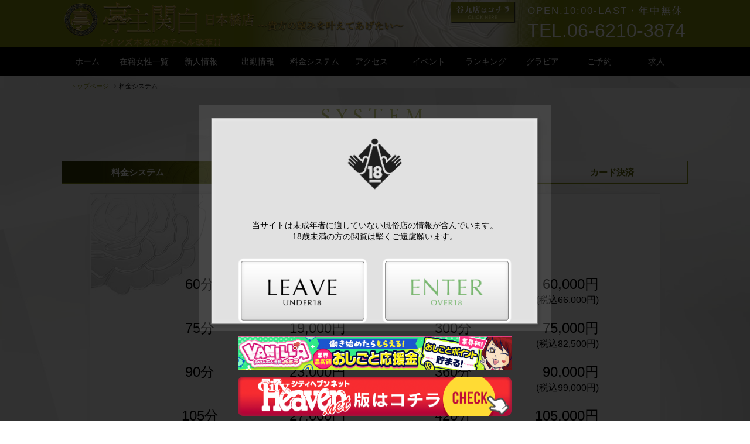

--- FILE ---
content_type: text/html; charset=UTF-8
request_url: https://n-kampaku.com/system
body_size: 11747
content:
<!DOCTYPE html>
<html lang="ja">
<head>
<meta http-equiv="X-UA-Compatible" content="IE=edge">
<meta charset="utf-8"/>

<!-- Google Tag Manager -->
<script>(function(w,d,s,l,i){w[l]=w[l]||[];w[l].push({'gtm.start':
new Date().getTime(),event:'gtm.js'});var f=d.getElementsByTagName(s)[0],
j=d.createElement(s),dl=l!='dataLayer'?'&l='+l:'';j.async=true;j.src=
'https://www.googletagmanager.com/gtm.js?id='+i+dl;f.parentNode.insertBefore(j,f);
})(window,document,'script','dataLayer','GTM-P6CTW4C');</script>
<!-- End Google Tag Manager -->

<meta name="copyright" content="https://n-kampaku.com/">
<link rel="stylesheet" type="text/css" href="/css/common.css" >
<!--[if lt IE 9]>
<script type="text/javascript" src="http://html5shim.googlecode.com/svn/trunk/html5.js"></script>
<![endif]-->
<script type="text/javascript" src="//ajax.googleapis.com/ajax/libs/jquery/1.9.1/jquery.min.js"></script>
<script src="/js/common.js" charset="UTF-8"></script>
<link rel="shortcut icon" href="/img/favicon.ico">
<link rel="icon" type="image/gif" href="/img/animated_favicon1.gif">
<title>料金システム｜日本橋ホテヘル＆待ち合わせ　亭主関白日本橋店[大阪 人妻]</title>
<meta name="description" content="日本橋のホテヘル亭主関白日本橋店の料金システム。オプション、基本プレイ、注意事項について">
<link rel="stylesheet" href="/css/system.css" />
</head>

<body>
  <!-- Google Tag Manager (noscript) -->
<noscript><iframe src="https://www.googletagmanager.com/ns.html?id=GTM-P6CTW4C"
height="0" width="0" style="display:none;visibility:hidden"></iframe></noscript>
<!-- End Google Tag Manager (noscript) -->

<!-- HEADER Str -->
<header>
    <div class="inner">
        <h1 class="logo"><a href="/"><img src="/img/logo_pc.png" alt="日本橋ホテヘル＆待ち合わせ　亭主関白日本橋店"></a></h1>
        <div class="header_link">
            <ul class="header_link_list">
                <li class="header_link_t"><a href="//kampaku.info/" target="_blank">谷九店</a></li>
                <!--li class="header_link_u"><a href="//umeda-kampaku.com/" target="_blank">梅田店</a></li-->
            </ul>
        </div>
        <div class="shopinfo">
            <p class="open">OPEN.10:00-LAST・年中無休</p>
            <!--p itemprop="telephone" class="telno">TEL.06-6635-5115</p-->
            <!--p itemprop="telephone" class="telno">TEL.06-6563-7362</p-->
            <p itemprop="telephone" class="telno">TEL.06-6210-3874</p>
        </div>
    </div>


    <nav>
        <ul class="inner" style="overflow:initial;">
            <li><a href="/">ホーム</a></li>
            <li><a href="/girllist">在籍女性一覧</a></li>
            <li><a href="/newface">新人情報</a></li>
            <li><a href="/daysche">出勤情報</a></li>
						<li><a href="/system">料金システム</a></li>

          <!--li style="position: relative">
            <a href="/system" id="system-link">料金システム</a>
            <ul style="background: #222; position: absolute; top: 50px; left: 0; display: none" id="system-ul">
              <li><a href="/system">料金システム</a></li>
              <li style="background: #838b0d; color: #fff; font-size: 1rem; padding: 5px">※適格事業番号入り領収書が発行出来ます</li>
            </ul>
          </li-->

            <li><a href="/access">アクセス</a></li>
            <li><a href="/eventlist">イベント</a></li>
            <li><a href="/ranking">ランキング</a></li>
            <li style="position:relative;"><a href="/gravure" id="movie-link">グラビア</a>
							<ul style="background:#222;position:absolute;top:50px;left:0;display:none;" id="movie-ul">
								<li><a href="/movie">ムービー</a></li>
								<li><a href="/gravure">グラビア</a></li>
							</ul>
						</li>
            <li><a href="/reserve">ご予約</a></li>
            <li><a rel="nofollow" href="https://kansai.qzin.jp/kampakun/?v=official" target="_blank">求人</a></li>
        </ul>
    </nav>
	<script>
      <script>
        $(function () {
          $("#movie-link, #movie-ul a").hover(
            () => {
              $("#movie-ul").show();
            },
            () => {
              $("#movie-ul").hide();
            }
          );
        });
      </script>

      <script>
        $(function () {
          $("#system-link, #system-ul a").hover(
            () => {
              $("#system-ul").show();
            },
            () => {
              $("#system-ul").hide();
            }
          );
        });
      </script>

    <div id="subnv">
        <ul class="inner">
            <li><a href="/concept">「初めて」ご利用のお客様</a></li>
            <li><a href="/athome">「自宅」でご利用のお客様</a></li>
            <li><a href="/athotel">「ホテル」でご利用のお客様</a></li>
            <li><a href="/meet">「待ち合わせ」でご利用のお客様</a></li>
        </ul>
    </div>


</header>
<!-- HEADER End -->
  <!-- #Contents Str -->
  <div id="container">

    <!--Breadcrum-->
    <nav>
      <ol class="breadcrumb">
        <li itemscope itemtype="http://data-vocabulary.org/Breadcrumb"><a href="/" itemprop="url"><span itemprop="title">トップページ</span></a></li>
        <li itemscope itemtype="http://data-vocabulary.org/Breadcrumb"><span itemprop="title">料金システム</span></li>
      </ol>
    </nav>
    <!--/Breadcrum-->


    <h2 class="pagetitle">
      SYSTEM<span>料金システム</span>
    </h2>


    <!--MAIN-->

    <ul id="btn">
      <li class="current"><a href="/system">料金システム</a></li>
      <li><a href="/system?a=t">交通費</a></li>
      <li><a href="/system?a=h">ホテル一覧</a></li>
      <li><a href="/system?a=c">カード決済</a></li>
    </ul>



    <section>
      <h3 class="contitle">PRICE<span>基本料金</span></h3>

      <div class="list">
        <ul>
          <li><span class="item">60分</span><span class="price">15,000円<span class="taxin">(税込16,500円)</span></span></li>
          <li><span class="item">240分</span><span class="price">60,000円<span class="taxin">(税込66,000円)</span></span></li>
          <li><span class="item">75分</span><span class="price">19,000円<span class="taxin">(税込20,900円)</span></span></li>
          <li><span class="item">300分</span><span class="price">75,000円<span class="taxin">(税込82,500円)</span></span></li>
          <li><span class="item">90分</span><span class="price">23,000円<span class="taxin">(税込25,300円)</span></span></li>
          <li><span class="item">360分</span><span class="price">90,000円<span class="taxin">(税込99,000円)</span></span></li>
          <li><span class="item">105分</span><span class="price">27,000円<span class="taxin">(税込29,700円)</span></span></li>
          <li><span class="item">420分</span><span class="price">105,000円<span class="taxin">(税込115,500円)</span></span></li>
          <li><span class="item">120分</span><span class="price">31,000円<span class="taxin">(税込34,100円)</span></span></li>
          <li><span class="item">480分</span><span class="price">120,000円<span class="taxin">(税込132,000円)</span></span></li>
          <li><span class="item">180分</span><span class="price">45,000円<span class="taxin">(税込49,500円)</span></span></li>
        </ul>


        <ul class="bar">
          <li><span class="item">延長料金（15分）</span><span class="price">5,000円<span class="taxin">(税込5,500円)</span></span></li>
          <li><span class="item">チェンジ</span><span class="price">1,000円<span class="taxin">(税込1,100円)</span></span></li>
          <li><span class="item">キャンセル</span><span class="price">10,000円<span class="taxin">(税込11,000円)</span></span></li>
          <li><span class="item">WEB指名料</span><span class="price">2,000円～<span class="taxin">(税込2,200円～)</span></span></li>
        </ul>
          <!--p style="font-weight: bold; margin: 30px auto 0 auto">適格事業番号入り領収書が発行出来ます</p-->
      </div>


      <h3 class="contitle bar">OPTION<span>オプション</span></h3>

      <div class="list">
        <ul>
          <li><span class="item">ローター</span><span class="price">2,000円<span class="taxin">(税込2,200円)</span></span></li>
          <li><span class="item">パンスト</span><span class="price">2,000円<span class="taxin">(税込2,200円)</span></span></li>
          <li><span class="item">コスプレ</span><span class="price">2,000円<span class="taxin">(税込2,200円)</span></span></li>
          <li><span class="item">オナニー鑑賞</span><span class="price">3,000円<span class="taxin">(税込3,300円)</span></span></li>
          <li><span class="item">バイブ</span><span class="price">3,000円<span class="taxin">(税込3,300円)</span></span></li>
          <li><span class="item">電マ</span><span class="price">3,000円<span class="taxin">(税込3,300円)</span></span></li>
          <li><span class="item">聖水</span><span class="price">5,000円<span class="taxin">(税込5,500円)</span></span></li>
          <li><span class="item">即尺</span><span class="price">5,000円<span class="taxin">(税込5,500円)</span></span></li>
          <li><span class="item">ごっくん</span><span class="price">5,000円<span class="taxin">(税込5,500円)</span></span></li>
          <li><span class="item">顔射</span><span class="price">5,000円<span class="taxin">(税込5,500円)</span></span></li>
          <li><span class="item">AF</span><span class="price">10,000円<span class="taxin">(税込11,000円)</span></span></li>
        </ul>
      </div>


      <h3 class="contitle bar">PLAY<span>基本プレイ</span></h3>

      恋人プレイ・パイズリ・オールヌード・指入れ・玉舐め・全身リップ<br>
      生尺・連射OK・素股・69・ディープキス・口内発射・入浴プレイ



      <h3 class="contitle bar">CARD<span>各種クレジット</span></h3>

      各種クレジットカードご利用出来ます<!--（手数料20%かかります）--><br>
      ご利用の際にスタッフにお伝えください。<br>

<!--
<img src="https://blenda.info/e1ns/all/credit_logo.png" alt="各種クレジット" class="credit">
-->

<p class="caution">※指名の場合、チェンジ・キャンセルはご遠慮お願いします。当店は会員費用などは一切頂いておりません。</p>
      <div class="btnbox clearfix">
      <a href="/system?a=c"><span class="txt">カード決済</span></a>
			</div>
    </section>




    <section>

      <h3 class="contitle">NOTES<span>注意事項</span></h3>
      <article>
        <h4>本番行為について</h4>
        当店(日本橋の風俗・ホテルヘルス＆待ち合わせ 亭主関白)では、本番行為は一切行っておりません。<br>
        強要や交渉についても、一切お断り申し上げます。<br>
        悪質な場合には、公的機関に通報致します。

        <h4>オプションについて</h4>
        女の子によっては出来ないオプションもございます。事前にお電話にてお問い合わせ下さい。<br>
        オプションの受付は原則として、受付時のみとさせて頂きます。<br>
        移動中やプレイ中にご要望頂いても、承ることが出来ない場合がありますので、ご了承願います。


        <h4>チェンジについて</h4>
        チェンジに関しては、初回チェンジ料は「無料」ですが、預かり金が発生致します。<br>
        次にお伺いした女の子とのプレイ料金より相殺させて頂きますので、実質、初回チェンジ料が「無料」となります。<br>
        預かり金は市内の場合は「1,000円(税込1,100円)」ですが、市外の場合は「市外交通費」が加算され、市外交通費については相殺されませんので、相殺金額は「1,000円(税込1,100円)」となります。<br>
        また、2回目以降のチェンジに関しては、全て「有料」となります。


        <h4>キャンセルについて</h4>
        キャンセル料は「10,000円(税込11,000円)」となります。<br>
        但し、市外の場合、市外交通費が別途加算されます。


        <h4>ご予約について</h4>
        オーダーの受付に関しては、ブッキング等お客様に御迷惑をおかけしない為、お電話でのみ受け付けさせて頂いております。<br>
        匿名性の高いメール等でのオーダーは、一切受付致しておりませんので、よろしくお願い致します。


        <h4>お問い合わせについて</h4>
        出勤確認等のお問い合わせは、必然的に電話でのお問い合わせが優先となります。<br>
        お急ぎの方はメールでのお問い合わせは差し控え頂きますようお願い致します。
      </article>

      <article class="bar">
      当店（日本橋の風俗・ホテルヘルス＆待ち合わせ 亭主関白）では下記のような場合、プレイを中断させて頂く場合があります。

        <ol>
          <li>本番行為の強要、交渉、行為、又それに準ずる発言や暴力行為、暴言。(罰金30万円～)</li>
					<li>同業者、スカウトの利用は固くお断りしております。</li>
          <li>ビデオカメラ・デジカメ・カメラ付携帯などの機器による撮影又は盗撮・盗聴などの行為をされた場合。(罰金30万円～)</li>
          <li>サービス内容以外の行為を強制する、又は無理強いをされた場合(罰金30万円～)</li>
          <li>一部屋での複数名でのご利用。</li>
          <li>コンパニオンと一緒にシャワーに入る事を拒否された場合</li>
          <li>不衛生な場所でのご利用で、サービスをするのが難しいと判断した場合。</li>
          <li>お風呂、シャワーを利用できない、または共同風呂のお部屋、お湯が出ない状況でのご利用。</li>
          <li>外国人、泥酔者、暴力団関係者、またはそれに準ずる方のご利用。</li>
          <li>性病または性病と思われる場合</li>
          <li>ドラッグ又はそれらに類する薬物を服用、使用されている、女性に使用を勧めた場合</li>
          <li>お客様所持のプレイ道具等を使用しようとされた場合</li>
          <li>コンパニオンが脱衣後、若しくは体に触れられてからのチェンジやキャンセル。</li>
          <li>プレイ時間を過ぎてから当コンパニオンの退出を拒む行為</li>
          <li>当店を媒介としないコンパニオンへのお誘い・勧誘された場合</li>
          <li>当店スタッフより、営業・運営上での注意事項や禁止事項をお守り頂けないと判断した場合</li>
          <li>その他当店が必要と判断した場合</li>
        </ol>
        なお、上記のような理由によりサービスを中断させて頂いた場合、料金の返金は一切致しかねますので、あらかじめご了承下さい。
      </article>
    </section>


    <!--/MAIN-->


  </div><!-- #Contents End -->
  <link href="https://blenda.info/link/link2.css" rel="stylesheet" type="text/css" media="all">
<link href="https://blenda.info/link/kampaku.css" rel="stylesheet" type="text/css" media="all">
<script src="https://blenda.info/link/link2.php" id="footer-link-script"></script>
<script src="https://blenda.info/link/jquery.footerlink2.js"></script>

<footer>

	<nav>
		<ul class="inner">
			<li><a href="/">ホーム</a></li>
			<li><a href="/girllist">在籍女性一覧</a></li>
			<li><a href="/newface">新人情報</a></li>
			<li><a href="/daysche">出勤情報</a></li>
			<li><a href="/system">料金システム</a></li>
			<li><a href="/access">アクセス</a></li>
			<li><a href="/eventlist">イベント</a></li>
			<li><a href="/concept">コンセプト</a></li>
			<li><a href="/ranking">ランキング</a></li>
			<li><a href="/movie">ムービー</a></li>
			<li><a href="/gravure">グラビア</a></li>
			<li><a href="https://e1ns.jp/shops/photo/119" target="_blank">写メ日記</a></li>
			<!--li><a href="https://e1ns.jp/osaka/live-chat/room/230" target="_blank">アイチャット</a></li-->
			<li><a href="/mailmaga">メルマガ</a></li>
			<li><a href="/system?a=t">交通費</a></li>
			<li><a href="/system?a=h">ホテル一覧</a></li>
			<li><a href="/reserve">ご予約</a></li>
			<li><a href="/voice">レビュー紹介</a></li>
			<li><a rel="nofollow" href="https://kansai.qzin.jp/kampakun/?v=official" target="_blank">求人情報</a></li>
		</ul>
	</nav>


	<div id="footer_shopdata">
		<p class="shopttl">大阪日本橋 人妻 ホテヘル＆待ち合わせ
			<img src="/img/logo.png" alt="亭主関白日本橋店">
			TEL.06-6210-3874／OPEN.10:00-LAST／年中無休</p>
		<p><a href="//n-kampaku.com/">日本橋ホテヘルの亭主関白日本橋店</a></p>
		<article>当店は、大阪日本橋を中心にホテルや自宅に出張する高級人妻ホテルヘルス＆待ち合わせです。<br>
   ルックス・サービスを重視し清楚で艷やかな人妻のみ採用しております。<br>
   今までの日本橋のホテヘルでは味わう事ができなかった至福のお時間をお過ごしいただけます。<br>
   お支払は現金以外に各種クレジットカードもご利用いただけます。</article>
	</div>


	<address>c 亭主関白日本橋店 All rights reserved.</address>

      <!--div style="font-family: 'Yu Gothic', '游ゴシック', YuGothic, '游ゴシック体', 'ヒラギノ角ゴ Pro W3', 'メイリオ', sans-serif; background: #e7dcbc; color: #000; font-weight: bold; position: fixed; bottom: 80px; right: 0; z-index: 3; -ms-writing-mode: tb-rl; writing-mode: vertical-rl; text-align: left; padding: 20px 15px">適格事業番号入り<br />領収書が発行出来ます</div-->

	<p id="scrollUp" style="display: block;">
		<a href="#"><i class="fa fa-arrow-up"></i></a>
	</p>

</footer>

<!--div style="position: fixed;bottom: 0;right: 100px; z-index: 3000;">
	<iframe frameborder="0" scrolling="no" width="200" height="200" allowtransparency="true" src="https://e1ns.jp/ichatFrame/alert.php?id=230"></iframe>
</div-->


<!-- 認証ポップアップここから -->
<div id="enter_wall"></div>
<div id="index_enter">
	<div id="index_enter_rapper">
		<div class="info">
			<!--div class="enter_img"><img src="/img/enterpopup/18kin.png" alt="18歳未満入場禁止"></div-->
			<p>当サイトは未成年者に適していない風俗店の情報が含んでいます。<br />18歳未満の方の閲覧は堅くご遠慮願います。</p>
		</div>
		<div id="btn_bg">
			<div class="container">
				<ul id="btn_box">
					<li class="btn_leave shine">
						<a href="http://google.co.jp"><img src="/img/enterpopup/leave.png" alt="18歳未満なので退場する"></a>
					</li>
					<li class="btn_enter shine">
						<a href="./"><img src="/img/enterpopup/enter.png" alt="18歳以上なので入場する"></a>
					</li>
				</ul>
			</div>
		</div>
		<!--div class="info2">
			<p>
				<strong>亭主関白『顧客満足度100点』を宣言！！</strong><br>
				星の数ほどある風俗店・・・<br>
				皆様このような思いをされたことはございませんか？
			</p>
			<ul>
				<li>パネルの写真と全然違う…</li>
				<li>確かに可愛らしい女性が来たけれど、サービスが手抜きで…</li>
				<li>いかにも“お仕事”で業務的なサービスで…</li>
				<li>乱暴にしていないのに“痛いから”と受け身を断られる…</li>
				<li>そんな長時間フェラしていないのに“疲れた”“顎痛い”…</li>
				<li>イク時は“手コキ”…</li>
				<li>時間が余っているのに帰ろうとする…</li>
				<li>お店ぐるみで時短された…</li>
				<li>キスをしてくれなかった…</li>
				<li>『あれはフェラじゃないただペロペロしただけ』…</li>
				<li>仕方なく自分で“シゴいた”…</li>
			</ul>
			<p>
				などなど挙げればキリがありませんが。。。<br>
				<br>
				<strong>当店はお約束いたします！</strong><br>
				『ビジュアル』『濃厚なサービス』『おデブじゃないスタイル』『おもてなしの心』『常に“ホンキ”のエッチ度』<br>
				この風俗偏差値70以上の厳選された女性のみを採用いたしております。<br>
				『若ければ良い』『可愛ければ良い』じゃないんです！<br>
				<br>
				ある程度のエッチな経験や男性付き合いの経験、さらに社会経験を活かした女性たちがお出迎えする『亭主関白』はトータルでの<strong>顧客満足度100点</strong>を宣言致します！

			</p>
		</div-->
	</div>
<div style="position:absolute;top:390;left:0;width:100%;">
<a rel="nofollow" href="https://kansai.qzin.jp/kampakun/?v=official" target="_blank"><img src="https://ad.qzin.jp/img/bnr_sp_sample_vanilla.jpg" style="width:90%;display:block;margin:10px auto;max-width:468px;"  alt="亭主関白 日本橋店で稼ぐならバニラ求人"></a>
<a href="https://www.cityheaven.net/k/kampaku_n/?of=y" target="_blank"><img src="https://img.cityheaven.net/tt/inline/shop/heavennetlink_ohp_red01.png" width="400" height="68" border="0" alt="ヘブンネット" style="width:90%;display:block;margin:10px auto;max-width:468px;"></a>
<a href="https://www.girlsheaven-job.net/osaka/ma-49/sa-470/kampaku_n/?of=y" target="_blank"><img src="https://img.cityheaven.net/tt/inline/shop/girlsheavenlink_ohp_pink01.png" width="400" height="68" border="0" alt="ガールズヘブン" style="width:90%;display:block;margin:10px auto;max-width:468px;"></a>
<a href="https://mensheaven.jp/8/kampaku_n/?of=y" target="_blank"><img src="https://img.cityheaven.net/tt/inline/shop/jobheavenlink_ohp01.png" width="400" height="68" border="0" alt="ジョブヘブン" style="width:90%;display:block;margin:10px auto;max-width:468px;"></a>
<!--a rel="nofollow" href="https://mens-qzin.jp/" target="_blank"><img src="https://mens-qzin.jp/assets/img/entry/pc/link/mens468_60.png" style="width:90%;display:block;margin:10px auto;max-width:468px;" alt="稼げる男性高収入求人・アルバイトはメンズバニラ"></a-->
<a href="https://fuzoku.jp/kampakunpb/" target="_blank" ><img src="https://ad.fuzoku.jp/img/pc_fuzoku_banner1_1_468_60.png" width="468" alt="店舗詳細 亭主関白 日本橋店｜風俗じゃぱん" style="width:90%;display:block;margin:10px auto;max-width:468px;"></a>
<a href="https://e1ns.jp?utm_source=teisyu-nihonbashi&utm_medium=enter&utm_campaign=enterbanner" target="_blank"><img src="https://blenda.info/banner/1200-155.webp" style="width:90%;display:block;margin:10px auto;max-width:468px;" alt="クーポン配布中" loading="lazy"></a>
<a href="https://www.girlsheaven-job.net/osaka/ma-49/sa-470/kampaku_n/blog/?of=y" target="_blank" rel="nofollow"><img src="https://blenda.info/img/blog_link.webp" alt="店長ブログ" style="width:90%;display:block;margin:10px auto;max-width:468px;" loading="lazy"></a>
<div style="margin:10px auto;width:90%;">
<!-- ###################################################-->
<div style="display: flex;align-items: center;justify-content: center; margin-bottom: 10px;">
<div style="display: flex;align-items: center;justify-content: center;">
<div style="width:50.5%;">
<a style="display: block;" href="https://www.cityheaven.net/" target="_blank" rel="noopener"><img style="display: block;" loading="lazy" src="https://img.cityheaven.net/img/mutual_link/heaven_logo.jpg" alt="ヘブンネット" width="100%" border="0"></a>
</div>
<div style="width:49.5%;">
<div style="display: flex;align-items: center;justify-content: center;">
<a style="display: block;width:25%;"  href="https://www.cityheaven.net/osaka/shop-list/biz6/" target="_blank" rel="noopener"><img  style="display: block;" loading="lazy" src="https://img.cityheaven.net/img/mutual_link/01osaka.jpg" alt="大阪デリヘル" width="100%" border="0"></a>
<a style="display: block;width:25%;" href="https://www.cityheaven.net/osaka/A2701/A270101/" target="_blank" rel="noopener"><img  style="display: block;" loading="lazy" src="https://img.cityheaven.net/img/mutual_link/02umeda.jpg" alt="梅田風俗" width="100%" border="0"></a>
<a style="display: block;width:25%;" href="https://www.cityheaven.net/osaka/A2701/A270103/" target="_blank" rel="noopener"><img  style="display: block;" loading="lazy" src="https://img.cityheaven.net/img/mutual_link/03juso.jpg" alt="十三風俗" width="100%" border="0"></a>
<a style="display: block;width:25%;" href="https://www.cityheaven.net/osaka/A2701/A270102/" target="_blank" rel="noopener"><img  style="display: block;" loading="lazy" src="https://img.cityheaven.net/img/mutual_link/04kyobashi.jpg" alt="京橋風俗" width="100%" border="0"></a>
</div>
<div style="display: flex;align-items: center;justify-content: center;">
<a style="display: block;width:25%;" href="https://www.cityheaven.net/osaka/A2702/A270202/" target="_blank" rel="noopener"><img  style="display: block;" loading="lazy" src="https://img.cityheaven.net/img/mutual_link/05nihonbashi.jpg" alt="日本橋風俗" width="100%" border="0"></a>
<a style="display: block;width:25%;" href="https://www.cityheaven.net/hyogo/shop-list/biz6/" target="_blank" rel="noopener"><img  style="display: block;" loading="lazy" src="https://img.cityheaven.net/img/mutual_link/06hyogo.jpg" alt="兵庫デリヘル" width="100%" border="0"></a>
<a style="display: block;width:25%;" href="https://www.cityheaven.net/kyoto/shop-list/biz6/" target="_blank" rel="noopener"><img  style="display: block;" loading="lazy" src="https://img.cityheaven.net/img/mutual_link/07kyoto.jpg" alt="京都デリヘル" width="100%" border="0"></a>
<a style="display: block;width:25%;" href="https://www.cityheaven.net/shiga/" target="_blank" rel="noopener"><img  style="display: block;" loading="lazy" src="https://img.cityheaven.net/img/mutual_link/08shiga.jpg" alt="滋賀風俗" width="100%" border="0"></a>
</div>
</div>
</div>
</div>
<div style="display: flex;align-items: center;justify-content: center; margin-bottom: 10px;">
<div style="display: flex;align-items: center;justify-content: center;">
<div style="width:50.5%;">
<a style="display: block;" href="https://www.girlsheaven-job.net/" target="_blank" rel="noopener"><img style="display: block;" loading="lazy" src="https://img.girlsheaven-job.net/img/fppc/girls.jpg" alt="ガールズヘブン" width="100%" border="0"></a>
</div>
<div style="width:49.5%;">
<div style="display: flex;align-items: center;justify-content: center;">
<a style="display: block;width:25%;"  href="https://www.girlsheaven-job.net/osaka/ma-49/sa-465/" target="_blank" rel="noopener"><img  style="display: block;" loading="lazy" src="https://img.girlsheaven-job.net/img/fppc/01umeda.jpg" alt="梅田風俗求人" width="100%" border="0"></a>
<a style="display: block;width:25%;" href="https://www.girlsheaven-job.net/osaka/ma-49/sa-469/" target="_blank" rel="noopener"><img  style="display: block;" loading="lazy" src="https://img.girlsheaven-job.net/img/fppc/02nanba.jpg" alt="難波風俗求人" width="100%" border="0"></a>
<a style="display: block;width:25%;" href="https://www.girlsheaven-job.net/osaka/ma-49/sa-468/" target="_blank" rel="noopener"><img  style="display: block;" loading="lazy" src="https://img.girlsheaven-job.net/img/fppc/03kyobashi.jpg" alt="京橋風俗求人" width="100%" border="0"></a>
<a style="display: block;width:25%;" href="https://www.girlsheaven-job.net/osaka/ma-49/sa-470/" target="_blank" rel="noopener"><img  style="display: block;" loading="lazy" src="https://img.girlsheaven-job.net/img/fppc/04nihonbashi.jpg" alt="日本橋風俗求人" width="100%" border="0"></a>
</div>
<div style="display: flex;align-items: center;justify-content: center;">
<a style="display: block;width:25%;" href="https://www.girlsheaven-job.net/osaka/" target="_blank" rel="noopener"><img  style="display: block;" loading="lazy" src="https://img.girlsheaven-job.net/img/fppc/05osaka.jpg" alt="大阪風俗求人" width="100%" border="0"></a>
<a style="display: block;width:25%;" href="https://www.girlsheaven-job.net/kyoto/shop-list/" target="_blank" rel="noopener"><img  style="display: block;" loading="lazy" src="https://img.girlsheaven-job.net/img/fppc/06kyoto.jpg" alt="京都風俗求人" width="100%" border="0"></a>
<a style="display: block;width:25%;" href="https://www.girlsheaven-job.net/shiga/shop-list/" target="_blank" rel="noopener"><img  style="display: block;" loading="lazy" src="https://img.girlsheaven-job.net/img/fppc/07shiga.jpg" alt="滋賀風俗求人" width="100%" border="0"></a>
<a style="display: block;width:25%;" href="https://www.girlsheaven-job.net/hyogo/shop-list/" target="_blank" rel="noopener"><img  style="display: block;" loading="lazy" src="https://img.girlsheaven-job.net/img/fppc/08hyogo.jpg" alt="兵庫風俗求人" width="100%" border="0"></a>
</div>
</div>
</div>
</div>
<div style="display: flex;align-items: center;justify-content: center; margin-bottom: 10px;">
<div style="display: flex;align-items: center;justify-content: center;">
<div style="width:50.5%;">
<a style="display: block;" href="https://mensheaven.jp/" target="_blank" rel="noopener"><img style="display: block;" loading="lazy" src="https://img.mensheaven.jp/img/fppc/bnr/job.jpg" alt="ジョブヘブン" width="100%" border="0"></a>
</div>
<div style="width:49.5%;">
<div style="display: flex;align-items: center;justify-content: center;">
<a style="display: block;width:25%;"  href="https://mensheaven.jp/8/osaka/ma-49/sa-465/shop-list/" target="_blank" rel="noopener"><img  style="display: block;" loading="lazy" src="https://img.mensheaven.jp/img/fppc/bnr/01umeda.jpg" alt="梅田男性高収入" width="100%" border="0"></a>
<a style="display: block;width:25%;" href="https://mensheaven.jp/8/osaka/ma-49/sa-466/shop-list/" target="_blank" rel="noopener"><img  style="display: block;" loading="lazy" src="https://img.mensheaven.jp/img/fppc/bnr/02juso.jpg" alt="十三男性高収入" width="100%" border="0"></a>
<a style="display: block;width:25%;" href="https://mensheaven.jp/8/osaka/ma-49/sa-469/shop-list/" target="_blank" rel="noopener"><img  style="display: block;" loading="lazy" src="https://img.mensheaven.jp/img/fppc/bnr/03nanba.jpg" alt="難波男性高収入" width="100%" border="0"></a>
<a style="display: block;width:25%;" href="https://mensheaven.jp/8/osaka/ma-49/sa-470/shop-list/" target="_blank" rel="noopener"><img  style="display: block;" loading="lazy" src="https://img.mensheaven.jp/img/fppc/bnr/04nihonbashi.jpg" alt="日本橋男性高収入" width="100%" border="0"></a>
</div>
<div style="display: flex;align-items: center;justify-content: center;">
<a style="display: block;width:25%;" href="https://mensheaven.jp/8/osaka/shop-list/" target="_blank" rel="noopener"><img  style="display: block;" loading="lazy" src="https://img.mensheaven.jp/img/fppc/bnr/05osaka.jpg" alt="大阪男性高収入" width="100%" border="0"></a>
<a style="display: block;width:25%;" href="https://mensheaven.jp/8/kyoto/shop-list/" target="_blank" rel="noopener"><img  style="display: block;" loading="lazy" src="https://img.mensheaven.jp/img/fppc/bnr/06kyoto.jpg" alt="京都男性高収入" width="100%" border="0"></a>
<a style="display: block;width:25%;" href="https://mensheaven.jp/8/shiga/shop-list/" target="_blank" rel="noopener"><img  style="display: block;" loading="lazy" src="https://img.mensheaven.jp/img/fppc/bnr/07shiga.jpg" alt="滋賀男性高収入" width="100%" border="0"></a>
<a style="display: block;width:25%;" href="https://mensheaven.jp/8/hyogo/shop-list/" target="_blank" rel="noopener"><img  style="display: block;" loading="lazy" src="https://img.mensheaven.jp/img/fppc/bnr/08hyogo.jpg" alt="兵庫男性高収入" width="100%" border="0"></a>
</div>
</div>
</div>
</div>
<!-- ###################################################-->
</div>
<a href="https://www.cityheaven.net/osaka/A2702/A270202/" target="_blank"><img src="https://img.cityheaven.net/img/mutual_link/468_68_208.jpg" style="width:90%;display:block;margin:10px auto;max-width:468px;" border="0" alt="日本橋の風俗｜シティヘブンネット"></a>
<a href="https://www.girlsheaven-job.net/osaka/ma-49/sa-470/" target="_blank"><img src="https://img.girlsheaven-job.net/img/fppc/468_68_208.png" style="width:90%;display:block;margin:10px auto;max-width:468px;" border="0" alt="日本橋の風俗求人｜ガールズヘブン"></a>
<a href="https://mensheaven.jp/8/osaka/ma-49/sa-470/shop-list/" target="_blank"><img src="https://img.mensheaven.jp/img/fppc/bnr/052.jpg" style="width:90%;display:block;margin:10px auto;max-width:468px;" border="0" alt="日本橋のスタッフ求人｜ジョブヘブン"></a>
<a href="https://ranking-deli.jp/fuzoku/style1/25/shop/22260/" target="_blank"><img src="https://ranking-deli.jp/assets/img/user/link/bnr30050.jpg" border="0" alt="【亭主関白日本橋店】駅ちか版はコチラ" style="width:45%;margin:10px auto;max-width:234px;"></a>
<a href="https://ranking-deli.jp/fuzoku/style1/25/" target="_blank"><img src="https://ranking-deli.jp/assets/img/user/link/2018bnr02.jpg" border="0" alt="大阪のホテヘルを探すなら[駅ちか]" style="width:45%;margin:10px auto;max-width:234px;"></a>
<a href="https://fuzoku.jp/osaka/a_4011/biz_3/" target="_blank" ><img src="https://ad.fuzoku.jp/img/pc_fuzoku_banner2_1_468_60.jpg" width="468" alt="日本橋(大阪)ホテヘル人気店多数掲載！風俗じゃぱん" style="width:90%;display:block;margin:10px auto;max-width:468px;"></a>
<a href="https://cocoa-job.jp/25/area124/" target="_blank"><img src="https://cocoa-job.jp/assets/img/user/pc/link/2018img-bnr1.jpg" width="468" border="0" alt="日本橋・千日前の風俗求人【風俗求人ココア】" style="width:90%;display:block;margin:10px auto;max-width:468px;"></a>

<a href="https://cocoa-job.jp/25/shop/14682/" target="_blank"><img src="https://cocoa-job.jp/assets/img/user/pc/link/46860_cocoa_cp.gif" width="468" border="0" alt="ココアで応募すると1万円プレゼント♪" style="width:90%;display:block;margin:10px auto;max-width:468px;"></a>

<a href="https://ranking-deli.jp/fuzoku/style1/25/shop/22260/?utm_source=shopofficial&utm_medium=referral&utm_campaign=cashback_banner" target="_blank"><img src="https://dv6drgre1bci1.cloudfront.net/files.ranking-deli.jp/assets/img/user/sp/frame/campaign_banner.png" width="345" border="0" alt="GoGoFuzokuキャッシュバック｜駅ちか！" style="width:90%;display:block;margin:10px auto;max-width:468px;"></a>

<a href="https://www.15navi.com/osaka/" target="_blank"><img src="https://img.15navi.com/off_banner/ban_ichigo_a_kansai.png" alt="大阪の風俗求人【いちごなび】" style="width:44%;max-width:230px;" /></a>&nbsp;<a href="https://www.15navi.com/osaka/ma310/aa206/" target="_blank"><img src="https://img.15navi.com/off_banner/ban_ichigo_b_kansai.png" alt="日本橋の風俗求人【いちごなび】" style="width:44%;max-width:230px;" /></a>
<!--
<a href="https://www.purelovers.com/kansai/shoplist/as116.html" target="_blank" style="display: block;"><img src="https://contents.purelovers.com/banner/pl468-146.jpg" width="100%" height="auto" alt="日本橋の風俗情報はぴゅあらば！" border="0" style="width:90%;display:block;margin:10px auto;max-width:468px;"></a>

<a href="https://work.purelovers.com/kansai/shoplist/as545.html" target="_blank" style="display: block;"><img src="https://contents.purelovers.com/banner/pj468-146.jpg" width="100%" height="auto" alt="日本橋の風俗求人・高収入バイトはぴゅあじょ！" border="0" style="width:90%;display:block;margin:10px auto;max-width:468px;"></a>
-->
<a href="https://yoasobi-heaven.com/en/osaka/" target="_blank"><img src="https://yoasobi-heaven.com/img/renewal/linklist/bn_yoasobi-heaven_468x68.jpg" width="468" border="0" alt="YOASOBIHEAVEN" style="width:90%;display:block;margin:10px auto;max-width:468px;"></a>

<a href="https://osakaescort.com/" target="_blank"><img src="https://blenda.info/img/ninja.webp" width="468" border="0" alt="Naughty Ninja Escort Japan" style="width:90%;display:block;margin:10px auto;max-width:468px;"></a>

<div style="width: 446px; border: 1px solid #ccc; padding: 1rem; margin: 0 auto;text-align:center;color:#FFF;"><p>夜デリ(<a href="https://yoru-deli.jp/" target="_blank">yoru-deli.jp</a>)</p><span style="font-size: 12px; display: block; height: 60px; overflow: auto;">大阪の出張ヘルスを掲載。男子夜職求人、女の子ランキング、掲示板、特徴検索、店舗ランキング (<a href="https://yoru-deli.jp/pref-5/" target="_blank">yoru-deli.jp/pref-5/</a>)。亭主関白日本橋店(ホテヘル・デリヘル)の店舗情報[夜デリ版](<a href="https://yoru-deli.jp/store/1615/" target="_blank">yoru-deli.jp/store/1615/</a>)</span></div>
</div>
</div>
<style>
#enter_wall {
    background: #000 none repeat scroll 0 0;
    display: none;
    height: 100%;
    left: 0;
    opacity: 0.8;
    position: fixed;
    top: 0;
    width: 100%;
    z-index: 6000;
}
#index_enter {
    background: rgba(0, 0, 0, 0) url("/img/enterpopup/bg.png") no-repeat scroll 0 0 / cover ;
    display: none;
    left: 0;
    max-width: 600px;
    position: absolute;
    text-align: center;
    top: 25%;
    width: 100%;
    z-index: 7000;
}
#index_enter #index_enter_rapper {
    background: rgba(150, 150, 150, 0.2) none repeat scroll 0 0;
    padding: 6px 0;
}

#btn_bg {
	height: auto;
}
#btn_bg .container {
	height: auto;
	position: static;
}

#btn_box li {
	position: static;
	display: inline-block;
}

.btn_enter {
	width: 40%;
}

.btn_enter img {
	width: 100%;
	height: auto;
}

.btn_leave {
	width: 40%;
}

.btn_leave img {
	width: 100%;
	height: auto;
}

#index_enter .info {
	width: 96%;
	margin: 130px auto 20px auto;
}
#index_enter .info p {
	color:#000;
	padding: 60px 0 0 0;
	margin: 0 auto;
}

.indexlink {
	margin-top:20px;

}
</style>
<script>
	function cookie(name, value, options) {
		if (typeof value != 'undefined') {
			options = options || {};
			if (value === null) {
				value = '';
				options.expires = -1;
			}
			var expires = '';
			if (options.expires && (typeof options.expires == 'number' || options.expires.toUTCString)) {
				var date;
				if (typeof options.expires == 'number') {
					date = new Date();
					date.setTime(date.getTime() + (options.expires * 24 * 60 * 60 * 1000));
				} else {
					date = options.expires;
				}
				expires = '; expires=' + date.toUTCString();
			}
			var path = options.path ? '; path=' + (options.path) : '';
			var domain = options.domain ? '; domain=' + (options.domain) : '';
			var secure = options.secure ? '; secure' : '';
			document.cookie = [name, '=', encodeURIComponent(value), expires, path, domain, secure].join('');
		} else {
			var cookieValue = null;
			if (document.cookie && document.cookie != '') {
				var cookies = document.cookie.split(';');
				for (var i = 0; i < cookies.length; i++) {
					var cookie = jQuery.trim(cookies[i]);
					if (cookie.substring(0, name.length + 1) == (name + '=')) {
						cookieValue = decodeURIComponent(cookie.substring(name.length + 1));
						break;
					}
				}
			}
			return cookieValue;
		}
	}
	$(function() {
		$('.btn_enter a').click(function() {
			cookie('_auth_enter', true, {
				expires: 0.5,
				path: '/',
				domain: 'n-kampaku.com'
			});
			$('#enter_wall').hide();
			$('#index_enter').hide();
			return false;
		});
		if (!cookie('_auth_enter')) {
			$('#enter_wall').show();
			$('#index_enter').css('left', (($(window).width() - $('#index_enter').width()) / 2) + 'px').show();
		}
		$(window).resize(function() {
			$('#index_enter').css('left', (($(window).width() - $('#index_enter').width()) / 2) + 'px');
		});
	});
</script>
<!-- 認証ポップアップここまで -->
<div id="special-time-link" style="position: fixed;bottom: 120px;right: 12px; z-index: 3000; display: none;">
<a href="https://e1ns.jp/special-time/" target="_blank"><img src="https://blenda.info/img/special.gif" alt="スペシャルタイム" style="width:200px;height:200px;"></a>
</div>
<script>
$(function(){
	$.get('https://e1ns.jp/special-time/api/get_now_count', {stid: 7702}, function(d){
		if (0 < d.now) $('#special-time-link').show();
	});
});
</script>
</body>

</html>


--- FILE ---
content_type: text/css
request_url: https://n-kampaku.com/css/common.css
body_size: 3638
content:
@charset "utf-8";

/* CSS Document */

@import url(https://maxcdn.bootstrapcdn.com/font-awesome/4.3.0/css/font-awesome.min.css);
@import url('https://fonts.googleapis.com/css?family=EB+Garamond');

/* =============================================================================
   Reset
   ========================================================================== */

* {
    padding: 0px;
    margin: 0px;
}

html {
    font-size: 62.5%;
    -webkit-text-size-adjust: 100%;
    -ms-text-size-adjust: 100%;
}

body,
div,
dl,
dt,
dd,
ul,
ol,
li,
h1,
h2,
h3,
h4,
h5,
h6,
pre,
form,
fieldset,
input,
textarea,
p,
blockquote,
th,
td {
    margin: 0;
    padding: 0;
}

table {
    border-collapse: collapse;
    border-spacing: 0;
}

fieldset,
img {
    border: 0;
}

address,
caption,
cite,
code,
dfn,
em,
th,
var {
    font-style: normal;
    font-weight: normal;
}

ol,
ul {
    list-style: none;
    overflow: hidden;
}

caption,
th {
    text-align: left;
}

h1,
h2,
h3,
h4,
h5,
h6 {
    font-size: 100%;
    font-weight: normal;
}

q:before,
q:after {
    content: '';
}

abbr,
acronym {
    border: 0;
}

img {
    vertical-align: bottom;
    width: 100%;
}

form {
    margin: 0px;
    padding: 0px;
}


/* =============================================================================
   common
   ========================================================================== */

body {
    background: url(/img/bg.jpg) center 150px #fff;
    color: #000000;
    /*font-family:Verdana, "游ゴシック", YuGothic, "ヒラギノ角ゴ ProN W3", "Hiragino Kaku Gothic ProN", "メイリオ", Meiryo, sans-serif;*/
    font-family: -apple-system, BlinkMacSystemFont, "Helvetica Neue", "Segoe UI", "Noto Sans Japanese", "ヒラギノ角ゴ ProN W3", Meiryo, sans-serif;
    font-size: 1.4rem;
    line-height: 1.4;
    /*text-align: center;*/
}

b,
strong {
    font-weight: 600;
}

img {
    border: none;
}


/* =============================================================================
   INNER
   ========================================================================== */

.inner {
    width: 1080px;
    margin: auto;
}


/*iPad用*/

@media screen and (max-width: 1024px) {
    .inner {
        width: 100%;
    }
}

.min {
    font-family: YuMincho, 'Yu Mincho', serif;
}


/* =============================================================================
   head
   ========================================================================== */

header {
    width: 100%;
    position: fixed;
    z-index: 100;
    background: #838B0D;
    height: 130px;
    /*height: 170px;*/
    top: 0;
    left: 0;
}

header div.inner {
    background: url(/img/header_bg.jpg) no-repeat 300px;
    height: 80px;
    position: relative;
}

h1.logo {
    position: absolute;
    width: 580px;
    top: 0;
    left: 10px;
}


/*iPad用*/

@media screen and (max-width: 1024px) {
    h1.logo {
        width: 50%;
        top: 10px;
    }
}

.header_link {
    position: absolute;
    top: 4px;
    left: 670px;
}


/*iPad用*/

@media screen and (max-width: 1024px) {
    .header_link {
        left: 52%;
    }
}

.header_link_list li a {
    display: block;
    width: 110px;
    height: 36px;
}

.header_link_list li.header_link_t a {
    background: url(/img/header_linkt_pc.png) no-repeat;
    background-size: contain;
    text-indent: 100%;
    white-space: nowrap;
    overflow: hidden;
}

.header_link_list li.header_link_n a {
    background: url(/img/header_linkn_pc.png) no-repeat;
    background-size: contain;
    text-indent: 100%;
    white-space: nowrap;
    overflow: hidden;
}

.header_link_list li.header_link_u a {
    background: url(/img/header_linku_pc.png) no-repeat;
    background-size: contain;
    text-indent: 100%;
    white-space: nowrap;
    overflow: hidden;
}

.header_link_list li a:hover {
    opacity: 0.75;
}

.shopinfo {
    position: absolute;
    top: 7px;
    right: 10px;
    color: #fff;
}


/*iPad用*/

@media screen and (max-width: 1024px) {
    .shopinfo {
        color: #000;
    }
}

.shopinfo .open {
    font-size: 1.7rem;
    line-height: 1.4;
    letter-spacing: 0.12em;
}

.shopinfo .telno {
    font-family: Century Gothic, CenturyGothic, AppleGothic, sans-serif;
    font-size: 3.2rem;
}


/* =============================================================================
   navi
   ========================================================================== */

header nav {
    background: #000;
    width: 100%;
    height: 50px;
    /*box-shadow: 0px 5px 5px -5px  #ddd;*/
}

header nav ul li {
    float: left;
}

header nav ul li a {
    width: calc((1080px / 11) - 1px);
    display: block;
    text-align: center;
    overflow: hidden;
    height: 50px;
    font-size: 1.4rem;
    color: #FFF;
    line-height: 50px;
    transition: background-color 0.3s ease;
    transition: line-height 0.1s ease;
    font-family: YuGothic, 'Yu Gothic', sans-serif;
    font-weight: 500;
}


/*iPad用*/

@media screen and (max-width: 1024px) {
    header nav ul li a {
        width: calc(100vw / 10);
        font-size: 1.2rem;
    }
}

header nav ul li a:link {
    color: #fff;
}

header nav ul li a:hover {
    background: #333;
    line-height: 46px;
    color: #E4D094;
}

#subnv {
    display: none;
    /* Permalink - use to edit and share this gradient: http://colorzilla.com/gradient-editor/#fafafa+0,fafafa+78,efeded+100 */
    /*background: #fafafa;*/
    /* Old browsers */
    /*background: -moz-linear-gradient(top, #fafafa 0%, #fafafa 78%, #efeded 100%);*/
    /* FF3.6-15 */
    /*background: -webkit-linear-gradient(top, #fafafa 0%, #fafafa 78%, #efeded 100%);*/
    /* Chrome10-25,Safari5.1-6 */
    /*background: linear-gradient(to bottom, #fafafa 0%, #fafafa 78%, #efeded 100%);*/
    /* W3C, IE10+, FF16+, Chrome26+, Opera12+, Safari7+ */
    /*filter: progid:DXImageTransform.Microsoft.gradient( startColorstr='#fafafa', endColorstr='#efeded', GradientType=0);/*
	/* IE6-9 */
    /*border-bottom: #fff 1px solid;*/
}

#subnv .inner li {
    float: left;
    border-right: #D6D6D6 1px solid;
    box-sizing: border-box;
}

#subnv .inner li:last-child {
    border: none;
}

#subnv .inner li a {
    width: 269px;
    display: block;
    text-align: center;
    overflow: hidden;
    height: 40px;
    font-size: 1.4rem;
    color: #000;
    line-height: 40px;
    transition: background-color 0.3s ease;
    transition: line-height 0.1s ease;
    font-family: YuGothic, 'Yu Gothic', sans-serif;
    font-weight: 600;
}

#subnv .inner li a:hover {
    line-height: 38px;
    color: #838B0D;
}


/* =============================================================================
   container
========================================================================== */

#container {
    width: 1080px;
    margin: 130px auto 0px;
    /*margin: 170px auto 0px;*/
    height: auto;
    min-height: 800px;
}


/*iPad用*/

@media screen and (max-width: 1024px) {
    #container {
        width: 100%;
    }
}


/*
====================================================
■ パンくず設定
====================================================
*/

ol.breadcrumb {
    margin: 60px auto 0;
    list-style-type: none;
    padding: 10px 10px;
    max-width: 1080px;
    font-size: 1.1rem;
}

ol.breadcrumb li {
    display: inline;
}

ol.breadcrumb li::before {
    content: '\f105';
    font-family: FontAwesome;
    margin: 0 5px 0 5px;
}

ol.breadcrumb li:first-child:before {
    content: '';
}

ol.breadcrumb li a:hover {
    text-decoration: underline;
}

@media screen and (max-width: 768px) {
    ol.breadcrumb {
        margin-top: 50px;
        font-size: 1rem;
        padding: 10px 5px;
    }
}


/*

/* =============================================================================
pagetitle
========================================================================== */

.pagetitle {
    color: #838b0d;
    font-family: 'EB Garamond', serif;
    font-size: 3.6rem;
    letter-spacing: 0.25em;
    line-height: 1.3;
    padding: 10px 0 30px;
    position: relative;
    text-align: center;
    text-shadow: 0 1px 0 rgb(255, 255, 255);
}

.pagetitle span {
    display: block;
    font-family: "kozuka-mincho-pro", "Times New Roman", "ヒラギノ明朝 Pro W6", "Hiragino Mincho Pro", "ＭＳ Ｐゴシック", serif;
    font-size: 1.5rem;
    letter-spacing: 0.15em;
    color: #000;
}


/* =============================================================================
   foot
   ========================================================================== */

footer {
    overflow: hidden;
    margin: 30px auto;
    text-align: center;
}

footer nav {
    /* Permalink - use to edit and share this gradient: http://colorzilla.com/gradient-editor/#383d05+0,838b0d+100 */
    background: rgb(56, 61, 5);
    /* Old browsers */
    background: -moz-linear-gradient(left, rgba(56, 61, 5, 1) 0%, rgba(131, 139, 13, 1) 100%);
    /* FF3.6-15 */
    background: -webkit-linear-gradient(left, rgba(56, 61, 5, 1) 0%, rgba(131, 139, 13, 1) 100%);
    /* Chrome10-25,Safari5.1-6 */
    background: linear-gradient(to right, rgba(56, 61, 5, 1) 0%, rgba(131, 139, 13, 1) 100%);
    /* W3C, IE10+, FF16+, Chrome26+, Opera12+, Safari7+ */
    filter: progid: DXImageTransform.Microsoft.gradient( startColorstr='#383d05', endColorstr='#838b0d', GradientType=1);
    /* IE6-9 */
    padding: 20px 0;
}

footer nav .inner {
    font-size: 1.2rem;
    text-align: left;
}

footer nav .inner li {
    display: inline-block;
    width: 117px;
    line-height: 2;
}


/*iPad用*/

@media screen and (max-width: 1024px) {
    footer nav .inner li {
        width: calc((100vw / 10) - 6px);
        text-align: center;
    }
}

footer nav .inner li a {
    transition: text-decoration 0.3s ease;
    color: #fff;
}

footer nav .inner li a:hover {
    text-decoration: underline;
}

#footer_shopdata {
    margin: 30px 0;
}

.shopttl {
    font-size: 1.4rem;
    color: #838B0D;
    margin: 10px auto;
}

.shopttl img {
    display: block;
    margin: 10px auto;
    width: inherit;
}

#footer_shopdata article {
    font-size: 1.1rem;
}

address {
    font-size: 1rem;
}


/* =============================================================================
   Link
   ========================================================================== */

a {
    transition: all .3s ease;
    color: #838b0d;
}

#footer a,
.texteffect a {
    position: relative;
    display: inline-block;
    transition: .3s;
}

#footer a::after,
.texteffect a::after {
    position: absolute;
    bottom: 0;
    left: 0;
    content: '';
    width: 0;
    height: 1px;
    background-color: #B28500;
    transition: .3s;
}

#footer a:hover::after,
.texteffect a:hover::after {
    width: 100%;
}

a:link,
a:hover,
a:visited {
    text-decoration: none;
    /*color:#B28500;*/
}

a:hover,
a:hover img {
    filter: Alpha(opacity=100);
    opacity: 1.0;
    -moz-opacity: 1.0;
}


/*
====================================================
■ scrollUp
====================================================
*/

#scrollUp {
    position: fixed;
    bottom: 0px;
    right: 0px;
    z-index: 98;
}

#scrollUp i {
    font-size: 2rem;
    line-height: 5rem;
    font-family: "FontAwesome";
}

#scrollUp a {
    width: 50px;
    height: 50px;
    display: block;
    color: #fff;
    background: rgba(131, 139, 13, 1);
    text-align: center;
    z-index: 11;
    /*-webkit-border-radius: 50%; -moz-border-radius: 50%; border-radius: 50%; */
    border: none;
}

#scrollUp a:hover {
    background: #000;
    color: rgba(131, 139, 13, 1);
}


/* =============================================================================
   clear
   ========================================================================== */

.clearfix:before,
.clearfix:after {
    content: ".";
    display: block;
    height: 0;
    overflow: hidden;
}

.clearfix:after {
    clear: both;
}

.clearfix {
    zoom: 1;
}


/* IE < 8 */

* html .clearfix {
    height: 1px;
    /*¥*/
    /*/
  height: auto;
  overflow: hidden;
  /**/
}


/*BUTTON*/

#container .btnbox {
    text-align: center;
    margin: 10px auto 30px auto;
}

#container .btnbox a {
    display: block;
    margin: auto;
    border: #212121 solid 1px;
    width: 60%;
    position: relative;
    z-index: 3;
    overflow: hidden;
    -webkit-transition: all 0.3s ease 0s;
    -moz-transition: all 0.3s ease 0s;
    -o-transition: all 0.3s ease 0s;
    transition: all 0.3s ease 0s;
}

#container .btnbox a {
    border: 1px solid #838b0d;
    font-size: 1.5rem;
    text-align: center;
    padding: 8px;
    width: 24%;
    color: #5d640a;
    font-weight: bold;
    box-sizing: border-box;
    font-family: YuGothic, "Yu Gothic", sans-serif;
    /* Permalink - use to edit and share this gradient: http://colorzilla.com/gradient-editor/#fafafa+0,fafafa+63,efeded+100 */
    background: rgb(250, 250, 250);
    /* Old browsers */
    background: -moz-linear-gradient(top, rgba(250, 250, 250, 1) 0%, rgba(250, 250, 250, 1) 63%, rgba(239, 237, 237, 1) 100%);
    /* FF3.6-15 */
    background: -webkit-linear-gradient(top, rgba(250, 250, 250, 1) 0%, rgba(250, 250, 250, 1) 63%, rgba(239, 237, 237, 1) 100%);
    /* Chrome10-25,Safari5.1-6 */
    background: linear-gradient(to bottom, rgba(250, 250, 250, 1) 0%, rgba(250, 250, 250, 1) 63%, rgba(239, 237, 237, 1) 100%);
    /* W3C, IE10+, FF16+, Chrome26+, Opera12+, Safari7+ */
    filter: progid: DXImageTransform.Microsoft.gradient( startColorstr='#fafafa', endColorstr='#efeded', GradientType=0);
    /* IE6-9 */
}

--- FILE ---
content_type: text/css
request_url: https://n-kampaku.com/css/system.css
body_size: 2005
content:
@charset "utf-8";

/* CSS Document */

#btn {
    width: 100%;
    margin: 0px auto 10px auto;
}

#btn li a {
    border: 1px solid #838b0d;
    font-size: 1.5rem;
    text-align: center;
    padding: 8px;
    float: left;
    width: 24%;
    margin: 0.5%;
    color: #5d640a;
    font-weight: bold;
    box-sizing: border-box;
    font-family: YuGothic, "Yu Gothic", sans-serif;
    /* Permalink - use to edit and share this gradient: http://colorzilla.com/gradient-editor/#fafafa+0,fafafa+63,efeded+100 */
    background: rgb(250, 250, 250);
    /* Old browsers */
    background: -moz-linear-gradient(top, rgba(250, 250, 250, 1) 0%, rgba(250, 250, 250, 1) 63%, rgba(239, 237, 237, 1) 100%);
    /* FF3.6-15 */
    background: -webkit-linear-gradient(top, rgba(250, 250, 250, 1) 0%, rgba(250, 250, 250, 1) 63%, rgba(239, 237, 237, 1) 100%);
    /* Chrome10-25,Safari5.1-6 */
    background: linear-gradient(to bottom, rgba(250, 250, 250, 1) 0%, rgba(250, 250, 250, 1) 63%, rgba(239, 237, 237, 1) 100%);
    /* W3C, IE10+, FF16+, Chrome26+, Opera12+, Safari7+ */
    filter: progid: DXImageTransform.Microsoft.gradient( startColorstr='#fafafa', endColorstr='#efeded', GradientType=0);
    /* IE6-9 */
}

#btn li a:hover,
#btn li.current a {
    background: #383d05 url("/img/bg_select.jpg") no-repeat scroll right top;
    color: #fff;
}

section {
    font-size: 1.7rem;
    margin: 0 auto 15px;
    width: 80%;
    /*font-family: YuGothic,"Yu Gothic",sans-serif;*/
    text-align: center;
    background: #fff url("/img/bg_msg.jpg") no-repeat scroll 1px 1px;
    padding: 2% 5% 5%;
    border: 1px solid #e5e5e5;
    box-shadow: 0px 0px 16px -9px #D5D5D5;
    -moz-box-shadow: 0px 0px 16px -9px #D5D5D5;
    -webkit-box-shadow: 0px 0px 16px -9px #D5D5D5;
}

h3.contitle {
    color: #838b0d;
    font-family: "EB Garamond", serif;
    font-size: 3rem;
    letter-spacing: 0.25em;
    line-height: 1.3;
    padding: 30px 0 20px;
    position: relative;
    text-align: center;
    text-shadow: 0 1px 0 rgb(255, 255, 255);
}

h3.contitle span {
    color: #000;
    display: block;
    font-family: "kozuka-mincho-pro", "Times New Roman", "ヒラギノ明朝 Pro W6", "Hiragino Mincho Pro", "ＭＳ Ｐゴシック", serif;
    font-size: 1.4rem;
    letter-spacing: 0.15em;
}

.list {
    width: 100%;
    margin: auto;
}

.list ul li {
    width: 50%;
    margin: 0;
    /*0.25%*/
    float: left;
    border-top: none;
    border-right: none;
    height: auto;
    padding: 10px 1%;
    box-sizing: border-box;
    font-size: 2.4rem;
}

.list ul li .item {
    float: left;
    width: 60%;
}

.list ul li .price {
    float: left;
    width: 30%;
    padding-right: 10%;
    text-align: right;
}

.list ul li .price .taxin {
    display: block;
    font-size: 1.6rem;
}

.bar {
    border-top: 1px solid #ddd;
    margin-top: 25px;
    padding-top: 25px;
}

.credit {
    width: 368px;
    display: block;
    margin: 10px auto;
}

.caution {
    color: #A50C19;
    font-size: 1.4rem;
    text-align: center;
}

#container article {
    text-align: left;
    font-size: 1.5rem;
    overflow: hidden;
}

#container article h4 {
    color: #838b0d;
    font-size: 1.8rem;
    font-weight: 600;
    margin-top: 30px;
    margin-bottom: 10px;
    font-family: "kozuka-mincho-pro", "Times New Roman", "ヒラギノ明朝 Pro W6", "Hiragino Mincho Pro", "ＭＳ Ｐゴシック", serif;
    padding-left: 10px;
    border-left: 5px solid #838b0d;
}

#container article ol {
    margin-top: 15px;
}

#container article ol li {
    display: list-item;
    list-style: outside none disc;
    margin: 8px 20px;
}


/*交通費*/

#trafficlist {
    margin: 0 auto 30px;
}

#trafficlist table {
    margin: 0 15px 36px;
    width: 98%;
}

#trafficlist caption {
    border-left: 6px solid #838b0d;
    color: #838b0d;
    margin: 0 0 6px;
    padding: 0 0 0 12px;
    font-size: 1.8rem;
    font-family: "kozuka-mincho-pro", "Times New Roman", "ヒラギノ明朝 Pro W6", "Hiragino Mincho Pro", "ＭＳ Ｐゴシック", serif;
    font-weight: bold;
}

#trafficlist table,
#trafficlist tr,
#trafficlist th,
#trafficlist td {
    border: 1px solid #aaa;
    font-size: 1.4rem;
    padding: 0.5%;
}

#trafficlist th {
    background: #e5e5e5 none repeat scroll 0 0;
    text-align: left;
}

#trafficlist td {
    text-align: left;
}

#trafficlist .muryo {
    font-weight: bold;
    color: #ff0033;
}

#trafficlist .muryo td {
    font-size: 1.8rem;
    letter-spacing: 2px;
}

#trafficlist .comment {
    margin: 0 15px;
}


/*ホテル一覧*/

#hotelNav p {
    font-size: 1.1rem;
    margin: 10px auto;
    text-align: center;
}

#hotelNav table {
    font-size: 1.4rem;
    margin: 0 auto;
    width: 100%;
}

#hotelNav table td {
    border: 1px solid #999;
    text-align: center;
    width: 14%;
}

#hotelNav table td.none {
    border: medium none;
}

#hotelNav table td a {
    display: block;
    padding: 5px 0;
}

#hotelNav table td a:hover {
    background: #838b0d none repeat scroll 0 0;
    color: #fff;
}

#hotelList .line {
    width: 100%;
}

#hotelList h3 {
    border-left: 5px solid #838b0d;
    color: #838b0d;
    font-family: "kozuka-mincho-pro", "Times New Roman", "ヒラギノ明朝 Pro W6", "Hiragino Mincho Pro", "ＭＳ Ｐゴシック", serif;
    font-size: 1.8rem;
    font-weight: 600;
    margin-bottom: 10px;
    margin-top: 30px;
    padding-left: 10px;
}

#hotelList table {
    font-size: 1.4rem;
    margin: 0 auto;
    width: 100%;
}

#hotelList table tr,
#hotelList table th,
#hotelList table td {
    border: 1px solid #999;
    font-weight: normal;
    padding: 8px 5px;
}

#hotelList table th {
    color: #838b0d;
    width: 40%;
}

#hotelList table td.address {
    text-align: left;
    width: 45%;
}

#hotelList table td.phone {
    width: 15%;
    text-align: center;
}


/*PAYMENT*/

.cap {
    float: right;
    width: 306px;
    margin-left: 10px;
}

.btn_pay a {
    border-radius: 5px;
    padding: 5px;
    display: block;
    border: 2px solid #838b0d;
    background: #fff;
    font-size: 2rem;
    transition: all 0.4s ease 0s;
    margin: 20px auto;
    width: 400px;
    letter-spacing: 0.15em;
    text-align: center;
}

.btn_pay a:hover {
    background: #838b0d;
    color: #fff;
}

.btn_pay a:after {
    content: '\f105';
    font-family: FontAwesome;
    margin: 0 3px 0 5px;
}

#container article h4 span {
    font-size: 3rem;
}

--- FILE ---
content_type: text/css
request_url: https://blenda.info/link/link2.css
body_size: 168
content:
#link_box .container>dl>dd {
    text-align: left!important;
    margin-left: 20px;
}

@media screen and (max-width: 768px) {
    #link_box .container>dl>dd {
        text-align: left;
        padding: 2% 4%;
        text-decoration: none;
        border: none;
        width: 92%;
        border-left: solid 1px #000;
        border-right: solid 1px #000;
        border-bottom: solid 1px #000;
        margin-left: 0;
        display: none;
    }
    #link_box .container>dl>dd>a {
        text-decoration: none;
        display: block;
        width: 100%;
        height: 90%;
        font-weight: bold;
    }
}

--- FILE ---
content_type: text/css
request_url: https://blenda.info/link/kampaku.css
body_size: 867
content:
@charset "utf-8";

#link_box {
    padding: 3% 0;
}

#link_box #link_logo {
    text-align: center;
    width: 240px;
    margin: 0 auto 1% auto;
}

#link_box .container {
    width: 100%;
    display: table;
    text-align: center;
    margin: 0 auto;
}

#link_box .container>dl {
    display: table-cell;
    padding: 0 5px;
}

#link_box .container>dl>dt {
    font-size: 0.9em;
    border: solid 1px #000;
    padding: 1%;
    margin-bottom: 20px;
}

#link_box .container>dl>dd {
    margin-bottom: 20px;
}

#link_box .container dl dd dt {
    font-size: 0.9em;
    border: solid 1px #000;
    padding: 1%;
    margin: 0 10px 20px 10px;
}

#link_box .container>dl>dt .pc {
    display: none;
}

#link_box .container dl dd dl dd {
    font-size: 0.9em;
}

#link_box .container dl dd dl dd:first-child {
    margin-top: 65px;
}

#link_box .container dl dd dl dt+dd {
    font-size: 0.9em;
}

@media screen and (max-width: 768px) {
    #link_box {
        line-height: 1.8;
    }

    #link_box .sp {
        display: none;
    }

    #link_box .container {
        display: block;
    }

    #link_box .container>dl {
        display: block;
        padding: 0 1%;
    }

    #link_box .container dl dd dl dd:first-child {
        margin-top: auto;
    }

    #link_box .container>dl>dd {
        margin-bottom: 0;
    }

    #link_box .container>dl>dt {
        display: block;
        /*width: 96%;*/
        padding: 2%;
        text-align: left;
        cursor: pointer;
        font-size: 16px;
        background: #000000;
        background: -moz-linear-gradient(top, #484848 0%, #000000 100%);
        background: -webkit-linear-gradient(top, #484848 0%, #000000 100%);
        background: linear-gradient(to bottom, #484848 0%, #000000 100%);
        filter: progid: DXImageTransform.Microsoft.gradient(startColorstr='#484848', endColorstr='#000000', GradientType=0);
        margin: 0 auto;
        color: #ffffff;
        border: solid 1px #838B0D;
    }

    #link_box .container>dl>dd>dl>dt {
        display: block;
        /*width: 96%;*/
        padding: 2%;
        text-align: left;
        cursor: pointer;
        font-size: 16px;
        color: #FFF;
        background: #000;
        /*
    background: -webkit-gradient(linear, left top, left bottom, color-stop(0%, #efefef), color-stop(100%, #dbdbdb));
    background: -webkit-linear-gradient(top, #efefef 0%, #dbdbdb 100%);
    background: -moz-linear-gradient(top, #efefef 0%, #dbdbdb 100%);
    background: -ms-linear-gradient(top, #efefef 0%, #dbdbdb 100%);
    background: -o-linear-gradient(top, #efefef 0%, #dbdbdb 100%);
    background: linear-gradient(to bottom, #efefef 0%, #dbdbdb 100%);
    filter: progid:DXImageTransform.Microsoft.gradient( startColorstr='#efefef', endColorstr='#dbdbdb', GradientType=0);
    */
        margin: 0;
        border-top: none;
        border-left: solid 1px #838B0D;
        border-right: solid 1px #838B0D;
        border-bottom: solid 1px #838B0D;
    }

    #link_box .container>dl>dt .pc {
        display: block;
    }

    #link_box .container>dl>dd:last-child>dl>dt {
        border-bottom: none;
    }

    #link_box .container>dl>dd>dl>dd {
        text-align: left;
        padding: 2% 4%;
        text-decoration: none;
        border: none;
        /*width: 92%;*/
        background: #222;
        border-left: solid 1px #838B0D;
        border-right: solid 1px #838B0D;
        border-bottom: solid 1px #838B0D;
        display: none;
    }

    #link_box .container>dl>dd>dl>dd>a {
        text-decoration: none;
        display: block;
        width: 100%;
        height: 90%;
        color: #ffffff;
        font-weight: bold;
        font-size: 1.4rem;
    }

    #link_box dt .link_count {
        padding: 2px 10px;
        margin-right: 6px;
        color: #FFF;
        background: #838b0d;
        /*
    background: -moz-linear-gradient(top, #D1B961 0%, #BB962B 100%);
    background: -webkit-linear-gradient(top, #D1B961 0%, #BB962B 100%);
    background: linear-gradient(to bottom, #D1B961 0%, #BB962B 100%);
    filter: progid:DXImageTransform.Microsoft.gradient( startColorstr='#D1B961', endColorstr='#FEBB962B5C70', GradientType=0);
    */
        border-radius: 50px;
        -webkit-border-radius: 50px;
        -moz-border-radius: 50px;
        display: inline-block;
        width: 20px;
        text-align: center;
    }

    #link_box .container>dl>dd>dl>dt .link_count {
        float: right;
    }
}

--- FILE ---
content_type: text/javascript;charset=utf-8
request_url: https://blenda.info/link/link2.php
body_size: 2150
content:
var wrap = document.createElement('div'), ch = document.getElementById('footer-link-script');
wrap.id = 'link_box';
wrap.innerHTML =
'<div id="link_logo">' + '<img src="https://blenda.info/e1ns/e1ns_logo_241_64.webp" alt="アインズグループ" width="240" height="61" />' + '</div>' + '<div class="container">' + '<dl>' + '<dt>ブレンダ<br class="pc" />（&nbsp;キャバ系風俗&nbsp;）</dt>' + '<dd>' + '<a href="https://blenda.info/" target="_blank">ブレンダ難波＜デリヘル&nbsp;/&nbsp;大阪＞</a>' + '</dd>' + '<dd>' + '<a href="https://kita-blenda.info/home" target="_blank">ブレンダ梅田北＜デリヘル&nbsp;/&nbsp;大阪＞</a>' + '</dd>' + '<dd>' + '<a href="https://hokusetsu-blenda.jp/" target="_blank">ブレンダ茨木・枚方＜デリヘル&nbsp;/&nbsp;大阪＞</a>' + '</dd>' + '<dd>' + '<a href="https://nara-blenda.info/home" target="_blank">ブレンダ奈良＜デリヘル&nbsp;/&nbsp;奈良＞</a>' + '</dd>' + '<dd>' + '<a href="https://amagasaki-blenda.com/" target="_blank">ブレンダ尼崎＜デリヘル&nbsp;/&nbsp;尼崎＞</a>' + '</dd>' + '<dd>' + '<a href="https://shinosaka-nishinaka-blenda.info/" target="_blank">ブレンダ西中島・新大阪・南方店＜ホテヘル・デリヘル&nbsp;/&nbsp;西中島・新大阪・十三＞</a>' + '</dd>' + '<dd>' + '<a href="https://tennouji-tani9-blenda.info/" target="_blank">ブレンダ天王寺・谷9天高ビル店＜ホテヘル・デリヘル&nbsp;/&nbsp;谷町・天王寺＞</a>' + '</dd>' + '<dd>' + '<a href="https://minamiosaka-blenda.info/" target="_blank">ブレンダ南大阪・堺＜デリヘル&nbsp;/&nbsp;南大阪・堺＞</a>' + '</dd>' + '<!-- dd>' + '<a href="https://kanazawa-blenda.info/" target="_blank">ブレンダ金沢＜デリヘル&nbsp;/&nbsp;金沢＞</a>' + '</dd -->' + '<dd>' + '<a href="https://tokyo-blenda.info/" target="_blank">BLENDA V.I.P東京店＜デリヘル&nbsp;/&nbsp;東京渋谷＞</a>' + '</dd>' + '<dd>' + '<a href="https://shinjuku-blenda.info/" target="_blank">ブレンダ東京新宿・歌舞伎町＜デリヘル&nbsp;/&nbsp;新宿・歌舞伎町＞</a>' + '</dd>' + '<dd>' + '<a href="https://www.blenda-tokyo.info/" target="_blank">ブレンダ東京池袋＜デリヘル&nbsp;/&nbsp;東京・池袋＞</a>' + '</dd>' + '<!--dd>' + '<a href="https://shinagawa-blenda.info/" target="_blank">ブレンダ東京品川・五反田＜デリヘル&nbsp;/&nbsp;品川・五反田＞</a>' + '</dd-->' + '<dd>' + '<a href="https://ishigaki-blenda.com/" target="_blank">ブレンダ石垣島＜デリヘル&nbsp;/&nbsp;石垣島＞</a>' + '</dd>' + '<!--dd>' + '<a href="https://fukuoka-blenda.com/" target="_blank">ブレンダ博多＜デリヘル&nbsp;/&nbsp;博多＞</a>' + '</dd-->' + '<dd>' + '<a href="https://blenda-vip.com/" target="_blank">ブレンダVIP＜高級デリヘル&nbsp;/&nbsp;大阪＞</a>' + '</dd>' + '</dl>' + '<dl>' + '<dt>プリンセスセレクション<br class="pc" />（&nbsp;素人美女専門風俗&nbsp;）</dt>' + '<dd>' + '<a href="https://princess-nihonbashi.com/" target="_blank">プリンセス谷九＜ホテヘル・デリヘル&nbsp;/&nbsp;谷九＞</a>' + '</dd>' + '<!--dd>' + '<a href="https://princess-osaka.com/" target="_blank">プリンセス茨木・枚方＜デリヘル&nbsp;/&nbsp;北大阪(茨木・高槻・豊中)＞</a>' + '</dd-->' + '<dd>' + '<a href="https://princess-himeji.com/" target="_blank">プリンセス姫路＜デリヘル&nbsp;/&nbsp;兵庫(姫路・明石)＞</a>' + '</dd>' + '<!--' + '<dd>' + '<a href="https://minamiosaka-princess.com/" target="_blank">プリンセス堺・泉大津＜デリヘル&nbsp;/&nbsp;南大阪(堺)＞</a>' + '</dd>' + '-->' + '<!--dd>' + '<a href="https://princess-umeda.com/" target="_blank">プリンセス梅田＜デリヘル&nbsp;/&nbsp;梅田＞</a>' + '</dd-->' + '</dl>' + '<dl>' + '<dt>バカンス<br class="pc" />（&nbsp;激安ホテヘル・待ち合わせ型風俗&nbsp;）</dt>' + '<dd>' + '<a href="https://vacances-tani9.com/" target="_blank">バカンス谷九＜ホテヘル・デリヘル&nbsp;/&nbsp;大阪・谷九＞</a>' + '</dd>' + '<dd>' + '<a href="https://vacances-ama.com/" target="_blank">バカンス尼崎＜激安デリヘル&nbsp;/&nbsp;兵庫・尼崎＞</a>' + '</dd>' + '<dd>' + '<a href="https://vacances-umeda.com/" target="_blank">バカンス梅田＜激安デリヘル&nbsp;/&nbsp;大阪・梅田＞</a>' + '</dd>' + '<!--dd>' + '<a href="https://vacances-himeji.com/" target="_blank">バカンス姫路＜激安デリヘル&nbsp;/&nbsp;兵庫(姫路・明石)＞</a>' + '</dd-->' + '</dl>' + '<dl>' + '<dt>その他ブランド<br class="pc" />（&nbsp;高級・ギャル系・人妻・エステ・マニア&nbsp;）</dt>' + '<dd>' + '<a href="https://club-maria.info/" target="_blank">クラブマリア＜高級デリヘル&nbsp;/&nbsp;大阪＞</a>' + '</dd>' + '<dd>' + '<a href="https://mariabelle-aroma.info/" target="_blank">マリアベルアロマ＜高級性感エステ&nbsp;/&nbsp;大阪＞</a>' + '</dd>' + '<dd>' + '<a href="https://aroma-de-paris.com/" target="_blank">アロマデパリ難波＜性感エステ&nbsp;/&nbsp;大阪＞</a>' + '</dd>' + '<!--dd>' + '<a href="https://nara-aroma-de-paris.com/" target="_blank">アロマデパリ奈良＜性感エステ&nbsp;/&nbsp;奈良＞</a>' + '</dd-->' + '<dd>' + '<a href="https://kirakira-girls.com/" target="_blank">キラキラ大阪＜デリヘル風俗&nbsp;/&nbsp;大阪＞</a>' + '</dd>' + '<dd>' + '<a href="https://kampaku.info/" target="_blank">亭主関白谷九＜人妻系ホテヘル・デリヘル風俗&nbsp;/&nbsp;谷九＞</a>' + '</dd>' + '<dd>' + '<a href="https://n-kampaku.com/" target="_blank">亭主関白日本橋＜人妻系ホテヘル・デリヘル風俗&nbsp;/&nbsp;日本橋＞</a>' + '</dd>' + '<!--dd>' + '<a href="https://umeda-kampaku.com/" target="_blank">亭主関白梅田＜人妻系待ち合わせデリヘル風俗&nbsp;/&nbsp;梅田＞</a>' + '</dd-->' + '<dd>' + '<a href="https://seiekisaishu-umeda.com/" target="_blank">現役ナースが精液採取に伺います梅田病院＜オナクラ待ち合わせ&nbsp;/&nbsp;梅田＞</a>' + '</dd>' + '<dd>' + '<a href="https://tekojan-umeda.com/" target="_blank">手コキだけって言ったじゃん！＜オナクラ待ち合わせ&nbsp;/&nbsp;梅田＞</a>' + '</dd>' + '<!--dd>' + '<a href="http://club-yuria.com/" target="_blank">クラブユリア＜高級ホテヘル・デリヘル&nbsp;/&nbsp;大阪＞</a>' + '</dd-->' + '<dd>' + '<a href="https://nobra-okusan.com/" target="_blank">ノーブラで誘惑する奥さん＜激安デリヘル・待ち合わせ型人妻風俗&nbsp;/&nbsp;大阪＞</a>' + '</dd>' + '<dd>' + '<a href="http://red-card.info/" target="_blank">トリプルレッドカード＜マニア専門待ち合わせデリヘル&nbsp;/&nbsp;大阪＞</a>' + '</dd>' + '<dd>' + '<a href="https://gachizuma-collection.com/" target="_blank">ガチ妻コレクション＜人妻系ホテヘル・デリヘル風俗&nbsp;/&nbsp;日本橋＞</a>' + '</dd>' + '<dd>' + '<a href="https://gachi-kawaii.com/" target="_blank">ガチカワイイ＜ホテヘル・デリヘル風俗&nbsp;/&nbsp;日本橋＞</a>' + '</dd>' + '<!--dd>' + '<a href="https://gachispa-world.com/" target="_blank">ガチSPA WORLD＜性感エステ&nbsp;/&nbsp;大阪＞</a>' + '</dd-->' + '<!--dd>' + '<a href="http://www.kirakira-musume.net/" target="_blank">キラキラ娘☆三昧＜デリヘル&nbsp;/&nbsp;石垣島・宮古島＞</a>' + '</dd-->' + '</dl>' + '<dl>' + '<dt>グループ・ブランドサイト</dt>' + '<dd>' + '<a href="https://e1ns.jp/" target="_blank">アインズサイト</a>' + '</dd>' + '<!--dd>' + '<a href="http://www.club-blenda.info/" target="_blank">ブレンダ総合</a>' + '</dd-->' + '<dd>' + '<a href="http://www.princess-sogo.com/" target="_blank">プリンセスセレクション総合</a>' + '</dd>' + '</dl>' + '<dl>' + '<dt>求人</dt>' + '<dd>' + '<a href="https://kansai.qzin.jp/3903e1ns2/?v=official" target="_blank">アインズグループ総合女子求人</a>' + '</dd>' + '<dd>' + '<a href="https://e1ns-d.com/" target="_blank">アインズグループ男子求人</a>' + '</dd>' + '<!--dd>' + '<a href="https://job.e1ns.jp/brand_detail.php?id=2" target="_blank">ブレンダ求人</a>' + '</dd>' + '<dd>' + '<a href="https://www.girlsheaven-job.net/osaka/ma-49/sa-465/blenda_vip/?of=y" target="_blank">ブレンダVIP求人</a>' + '</dd>' + '<dd>' + '<a href="https://job.e1ns.jp/brand_detail.php?id=6" target="_blank">バカンス学園求人</a>' + '</dd>' + '<dd>' + '<a href="https://www.girlsheaven-job.net/osaka/ma-49/sa-469/club_maria/?of=y" target="_blank">クラブマリア求人</a>' + '</dd>' + '<dd>' + '<a href="https://www.girlsheaven-job.net/osaka/ma-49/sa-469/mariabellaroma/?of=y" target="_blank">マリアベルアロマ求人</a>' + '</dd>' + '<dd>' + '<a href="https://www.girlsheaven-job.net/osaka/ma-49/sa-469/kirakira_girls/?of=y" target="_blank">キラキラガールズ求人</a>' + '</dd>' + '<dd>' + '<a href="https://job.e1ns.jp/brand_detail.php?id=9" target="_blank">亭主関白求人</a>' + '</dd>' + '<dd>' + '<a href="https://job.e1ns.jp/brand_detail.php?id=3" target="_blank">アロマデパリ求人</a>' + '</dd>' + '<dd>' + '<a href="https://job.e1ns.jp/brand_detail.php?id=1" target="_blank">プリンセスセレクション求人</a>' + '</dd>' + '<dd>' + '<a href="https://www.girlsheaven-job.net/osaka/ma-49/sa-465/seiekisaishu_umeda/?of=y" target="_blank">現役ナースが精液採取に伺います求人</a>' + '</dd>' + '<dd>' + '<a href="https://www.girlsheaven-job.net/osaka/ma-49/sa-470/gatiduma_collection/?ad=ginh&ghlink=shop_recruit&of=y" target="_blank">ガチ妻コレクション求人</a>' + '</dd>' + '<dd>' + '<a href="https://www.girlsheaven-job.net/osaka/ma-49/sa-470/gachispaworld/?of=y" target="_blank">ガチSPA WORLD求人</a>' + '</dd>' + '<dd>' + '<a href="https://www.girlsheaven-job.net/okinawa/ma-227/sa-568/kirakira_musume/" target="_blank">キラキラ娘☆三昧求人</a>' + '</dd-->' + '</dl>' + '</div>';
ch.parentNode.replaceChild(wrap, ch);
